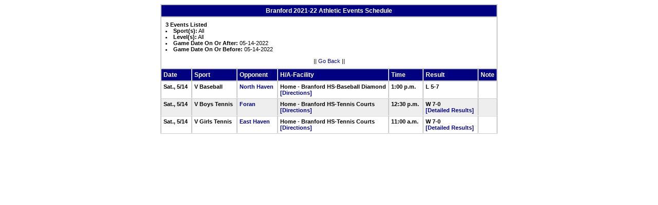

--- FILE ---
content_type: text/html
request_url: http://stats.ciacsports.com/cgi-bin/schedule-2122.cgi?school=Branford&startdate=20220514&enddate=20220514&color=000080
body_size: 1397
content:

<HTML><HEAD>

<link rel="shortcut icon" type="image/x-icon" href="/favicon.ico">
<style type="text/css" title="text/css">
<!--
body
{
font-size:8pt; font-family:Arial; color:Black
}

td
{
	font-size: 8pt;
	font-family: Arial;
	color: Black;
	padding: 3pt;
	margin: 3pt;
}

.extrapadded
{
	padding: 6pt;
	margin: 7pt;
}

p.extrapadded
{
text-align: center;
}

th
{
	font-size: 9pt;
	font-family: Arial;
	color: white;
	background-color: #000080;
text-align: left;
	padding: 3pt;
	margin: 3pt;
}

a
{
font-size:8pt; color:#000080; text-decoration: none
}

a:hover
{
text-decoration: underline;
}

.maintable
{
	background-color: #CCC; 
}

.datecell { 
font-size:10pt;
font-weight: bold;
text-align: right;
}

.Home { 
font-weight: bold;
border-bottom:0px solid #fff;
}

.Away { 
border-bottom:0px solid #fff;
}

a.datecell
{
font-size:10pt; color:#000080; text-decoration: none
}

a.datecell:hover
{
font-size:10pt;
text-decoration: underline;
}

.thcenter
 {
 text-align: center;
 }

-->
</style>
    
<TITLE>Branford Athletic Event Schedule</Title>


<script>
  (function(i,s,o,g,r,a,m){i['GoogleAnalyticsObject']=r;i[r]=i[r]||function(){
  (i[r].q=i[r].q||[]).push(arguments)},i[r].l=1*new Date();a=s.createElement(o),
  m=s.getElementsByTagName(o)[0];a.async=1;a.src=g;m.parentNode.insertBefore(a,m)
  })(window,document,'script','//www.google-analytics.com/analytics.js','ga');

  ga('create', 'UA-58446779-2', 'auto');
  ga('send', 'pageview');

</script>

</HEAD>
<BODY bgcolor="#FFFFFF">

<table class="maintable" align="center" border="1" bordercolor="#CCCCCC" cellspacing="0">
<tr>
<th colspan="7" class="thcenter">Branford 2021-22 Athletic Events Schedule</th>
</tr><tr><td colspan="7" align=left bgcolor="#FFFFFF" class="extrapadded"><B>3 Events Listed</b><LI><B>Sport(s):</B> All
<LI><B>Level(s):</B> All
<LI><B>Game Date On Or After:</B> 05-14-2022
<LI><B>Game Date On Or Before:</B> 05-14-2022<p align="center">|| <a href="javascript:history.go(-1)">Go Back</a> ||</p></td></tr> <tr align=left valign=bottom> <th> Date</th><th> Sport</th><th> Opponent</th><th> H/A-Facility</th><th> Time</th><th> Result</th><th> Note</th></tr>
<tr>
 <tr bgcolor="#FFFFFF" valign=top class="Home"> <td> Sat., 5/14&nbsp;</td><td> V Baseball&nbsp;</td><td> <a href="/cgi-bin/schedule-2122.cgi?school=NorthHaven&startdate=20220514&enddate=20220514&color=000080" target="_top">North Haven</a>&nbsp;</td><td> Home - Branford HS-Baseball Diamond<BR><a href="http://www.casciac.org/scripts/show_dir.cgi?school=Branford">[Directions]</a>&nbsp;</td><td> 1:00 p.m.&nbsp;</td><td> L 5-7&nbsp;</td><td> &nbsp;</td></tr>
 <tr bgcolor="#EEEEEE" valign=top class="Home"> <td> Sat., 5/14&nbsp;</td><td> V Boys Tennis&nbsp;</td><td> <a href="/cgi-bin/schedule-2122.cgi?school=JosephForan&startdate=20220514&enddate=20220514&color=000080" target="_top">Foran</a>&nbsp;</td><td> Home - Branford HS-Tennis Courts<BR><a href="http://www.casciac.org/scripts/show_dir.cgi?school=Branford">[Directions]</a>&nbsp;</td><td> 12:30 p.m.&nbsp;</td><td> W 7-0<BR><a href=results_detail.cgi?rec_id=131303&table=master_sked_2122 target=_blank>[Detailed Results]</a>&nbsp;</td><td> &nbsp;</td></tr>
 <tr bgcolor="#FFFFFF" valign=top class="Home"> <td> Sat., 5/14&nbsp;</td><td> V Girls Tennis&nbsp;</td><td> <a href="/cgi-bin/schedule-2122.cgi?school=EastHaven&startdate=20220514&enddate=20220514&color=000080" target="_top">East Haven</a>&nbsp;</td><td> Home - Branford HS-Tennis Courts<BR><a href="http://www.casciac.org/scripts/show_dir.cgi?school=Branford">[Directions]</a>&nbsp;</td><td> 11:00 a.m.&nbsp;</td><td> W 7-0<BR><a href=results_detail.cgi?rec_id=131252&table=master_sked_2122 target=_blank>[Detailed Results]</a>&nbsp;</td><td> &nbsp;</td></tr>
</table></body></html>